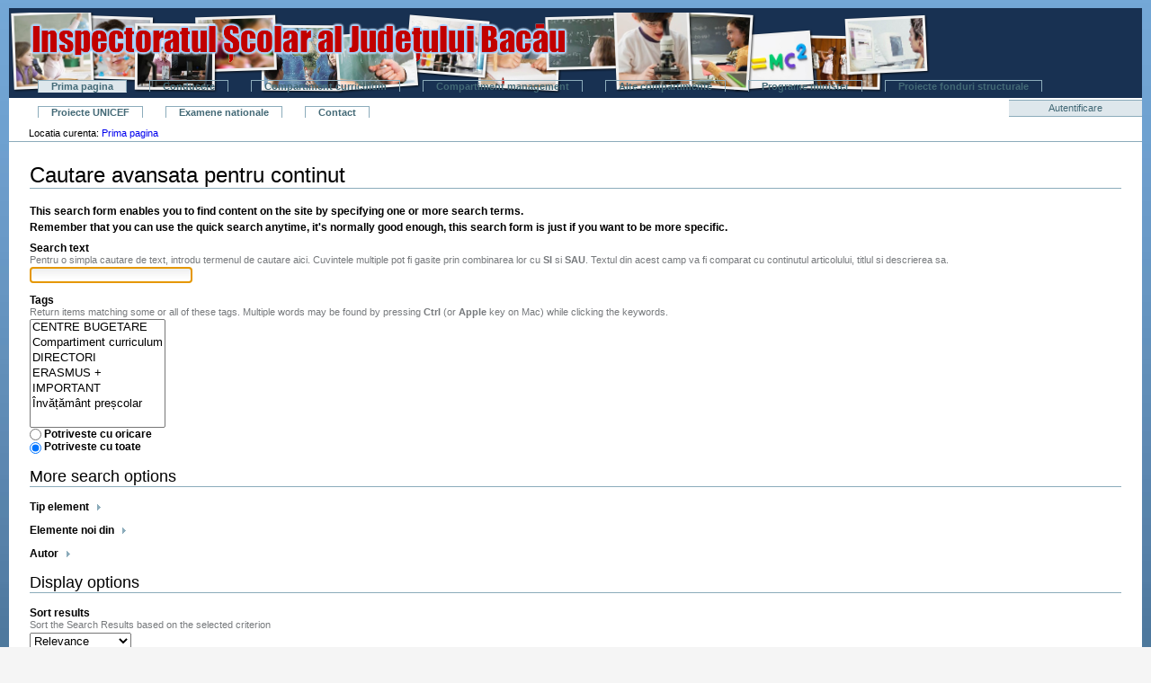

--- FILE ---
content_type: text/html;charset=utf-8
request_url: http://www.isjbacau.ro/search_form?review_state=published&amp;start.query:record:list:date=2022-12-23+23%3A59%3A59&start.range:record=max&end.query:record:list:date=2022-12-23+00%3A00%3A00&end.range:record=min
body_size: 16116
content:



<!DOCTYPE html PUBLIC
  "-//W3C//DTD XHTML 1.0 Transitional//EN"
  "http://www.w3.org/TR/xhtml1/DTD/xhtml1-transitional.dtd">

<html xmlns="http://www.w3.org/1999/xhtml" xml:lang="ro" lang="ro">

  
    
    
    
    


  <head>

    <meta http-equiv="Content-Type" content="text/html; charset=utf-8" />

    <meta name="generator" content="Plone - http://plone.org" />

    
    <meta http-equiv="X-UA-Compatible" content="IE=edge" />

    
      <base href="http://www.isjbacau.ro/" /><!--[if lt IE 7]></base><![endif]-->
    

    
        
<link rel="kss-base-url" href="http://www.isjbacau.ro/" />

  
    <link rel="stylesheet" type="text/css" href="http://www.isjbacau.ro/portal_css/Plone%20Classic%20Theme/base-cachekey7145.css" />
        <!--[if lt IE 8]>    
    
    <link rel="stylesheet" type="text/css" media="screen" href="http://www.isjbacau.ro/portal_css/Plone%20Classic%20Theme/IEFixes-cachekey6296.css" />
        <![endif]-->
    
    <link rel="stylesheet" type="text/css" media="all" href="http://www.isjbacau.ro/portal_css/Plone%20Classic%20Theme/ploneCustom-cachekey9755.css" />

  
    <link rel="kinetic-stylesheet" type="text/css" href="http://www.isjbacau.ro/portal_kss/Plone%20Classic%20Theme/resourcetinymce.ksstinymce-cachekey5372.kss" />
    <link rel="kinetic-stylesheet" type="text/css" href="http://www.isjbacau.ro/portal_kss/Plone%20Classic%20Theme/at-cachekey7004.kss" />
  
    <script type="text/javascript" src="http://www.isjbacau.ro/portal_javascripts/Plone%20Classic%20Theme/jquery-cachekey1020.js"></script>
       <!--[if lt IE 8]>
     
    <script type="text/javascript" src="http://www.isjbacau.ro/portal_javascripts/Plone%20Classic%20Theme/iefixes-cachekey5642.js"></script>
       <![endif]-->
     


<title>isjnou &mdash; </title>

        
    <link rel="author" href="http://www.isjbacau.ro/author/" title="Author information" />



    <link rel="shortcut icon" type="image/x-icon" href="http://www.isjbacau.ro/favicon.ico" />
    <link rel="apple-touch-icon" href="http://www.isjbacau.ro/touch_icon.png" />



    <link rel="home" href="http://www.isjbacau.ro" title="Front page" />

    <link rel="contents" href="http://www.isjbacau.ro/sitemap" title="Site Map" />






    <link rel="search" href="http://www.isjbacau.ro/search_form" title="Search this site" />



        <!-- Disable IE6 image toolbar -->
        <meta http-equiv="imagetoolbar" content="no" />

        
        

        
        

        
        

        
        
    

  </head>

  <body class="template-search_form portaltype-plone-site icons-on" dir="ltr">
    <div id="visual-portal-wrapper">

      <div id="portal-top">
        <div id="portal-header">
    <p class="hiddenStructure">
  <a accesskey="2" href="http://www.isjbacau.ro/search_form?review_state=published&amp;amp;start.query:record:list:date=2022-12-23+23%3A59%3A59&amp;start.range:record=max&amp;end.query:record:list:date=2022-12-23+00%3A00%3A00&amp;end.range:record=min#content">Sari la continut</a> |

  <a accesskey="6" href="http://www.isjbacau.ro/search_form?review_state=published&amp;amp;start.query:record:list:date=2022-12-23+23%3A59%3A59&amp;start.range:record=max&amp;end.query:record:list:date=2022-12-23+00%3A00%3A00&amp;end.range:record=min#portlet-navigation-tree">Sari la navigare</a>
</p>



<a id="portal-logo" title="Prima pagina" accesskey="1" href="http://www.isjbacau.ro">
    <img src="http://www.isjbacau.ro/logo.jpg" alt="" title="" height="50" width="600" /></a>


    <h5 class="hiddenStructure">Sectiuni</h5>

    <ul id="portal-globalnav"><li id="portaltab-index_html" class="selected"><a href="http://www.isjbacau.ro" title="">Prima pagina</a></li><li id="portaltab-conducere" class="plain"><a href="http://www.isjbacau.ro/conducere" title="">Conducere</a></li><li id="portaltab-compartiment-curriculum" class="plain"><a href="http://www.isjbacau.ro/compartiment-curriculum" title="">Compartiment curriculum</a></li><li id="portaltab-compartiment-management" class="plain"><a href="http://www.isjbacau.ro/compartiment-management" title="">Compartiment management</a></li><li id="portaltab-alte-compartimente" class="plain"><a href="http://www.isjbacau.ro/alte-compartimente" title="">Alte compartimente</a></li><li id="portaltab-programe-minister" class="plain"><a href="http://www.isjbacau.ro/programe-minister" title="">Programe minister</a></li><li id="portaltab-proiecte-fonduri-structurale" class="plain"><a href="http://www.isjbacau.ro/proiecte-fonduri-structurale" title="">Proiecte fonduri structurale</a></li><li
    id="portaltab-proiecte-unicef" class="plain"><a href="http://www.isjbacau.ro/proiecte-unicef" title="">Proiecte UNICEF</a></li><li id="portaltab-examene-nationale" class="plain"><a href="http://www.isjbacau.ro/examene-nationale" title="">Examene nationale</a></li><li id="portaltab-contact" class="plain"><a href="http://www.isjbacau.ro/contact" title="">Contact</a></li></ul>

</div>

<div id="portal-personaltools-wrapper">

<h5 class="hiddenStructure">Unelte personale</h5>

<ul id="portal-personaltools" class="visualInline">
    

    
        <li id="personaltools-login">
            <a href="http://www.isjbacau.ro/login_form">Autentificare</a>
        </li>
    

</ul>
</div>



<div id="portal-breadcrumbs">

    <span id="breadcrumbs-you-are-here">Locatia curenta:</span>
    <span id="breadcrumbs-home">
        <a href="http://www.isjbacau.ro">Prima pagina</a>
        
    </span>

</div>

      </div>

      <div class="visualClear" id="clear-space-before-wrapper-table"><!-- --></div>

      <table id="portal-columns">
        <tbody>
          <tr>
            
                
                
                
            

            
            <td id="portal-column-content">

              <div id="viewlet-above-content"></div>

              
                <div class="">

                    

                    <span id="contentTopLeft"></span>
                    <span id="contentTopRight"></span>

                    

    <dl class="portalMessage info" id="kssPortalMessage" style="display:none">
        <dt>Info</dt>
        <dd></dd>
    </dl>



                    
                    <div id="content">
                      
                      

    <h1 class="documentFirstHeading">Cautare avansata pentru continut</h1>

    <div class="documentDescription">
        This search form enables you to find content on the site by
        specifying one or more search terms.
        <br />
        Remember that you can use the quick search anytime, it's normally
        good enough, this search form is just if you want to be more specific.
    </div>

    <div id="content-core">

        

        <form action="search" class="enableAutoFocus" method="get" name="search" id="searchform">

            <input type="hidden" name="advanced_search" value="True" />

                <div class="field">
                    <label for="SearchableText">Search text</label>

                    <div class="formHelp">Pentru o simpla cautare de text, introdu termenul de cautare aici. Cuvintele multiple pot fi gasite prin combinarea lor cu <strong>SI</strong> si <strong>SAU</strong>. Textul din acest camp va fi comparat cu continutul articolului, titlul si descrierea sa.</div>

                    <input type="text" id="SearchableText" name="SearchableText" size="25" />
                </div>


                <div class="field">

                    <label for="Subject">Tags</label>

                    <div class="formHelp">
                    Return items matching some or all of these tags.
                    Multiple words may be found by pressing <strong>Ctrl</strong>
                    (or <strong>Apple</strong> key on Mac) while clicking the
                    keywords.
                    </div>

                    <select name="Subject:list" id="Subject" size="7" multiple="multiple">
                        <option value="CENTRE BUGETARE">CENTRE BUGETARE</option>
                        <option value="Compartiment curriculum">Compartiment curriculum</option>
                        <option value="DIRECTORI">DIRECTORI</option>
                        <option value="ERASMUS +">ERASMUS +</option>
                        <option value="IMPORTANT">IMPORTANT</option>
                        <option value="Învățământ preșcolar">Învățământ preșcolar</option>
                    </select>
                    <br />

                    <input type="radio" name="Subject_usage:ignore_empty" id="Subject_or" value="" class="noborder" checked="checked" />
                        <label for="Subject_or">Potriveste cu oricare</label>
                        <br />

                    <input type="radio" name="Subject_usage:ignore_empty" id="Subject_and" value="operator:and" class="noborder" checked="checked" />
                    <label for="Subject_and">Potriveste cu toate</label>
                </div>


                <h2>More search options</h2>


                <div class="field collapsible">
                    <label class="collapser">Tip element</label>

    		<div class="collapse">
                    <div class="formHelp">intoarce articolele de un anumit tip.</div>

                    <span class="optionsToggle">
                        <input type="checkbox" onclick="javascript:toggleSelect(this, 'portal_type:list', true)" name="pt_toggle" value="#" id="pt_toggle" class="noborder" checked="checked" />
                        <label for="pt_toggle">Selecteaza Toate/Nimic</label>
                    </span>
                    <br />
                    <div style="float: left; margin-right: 2em;">
                        
                        <input type="checkbox" name="portal_type:list" value="Document" class="noborder" checked="checked" id="portal_type_1_1" />
                        <label for="portal_type_1_1">Pagina</label>
                        <br />
                        
                        
                        <input type="checkbox" name="portal_type:list" value="Event" class="noborder" checked="checked" id="portal_type_1_2" />
                        <label for="portal_type_1_2">Eveniment</label>
                        <br />
                        
                        
                        <input type="checkbox" name="portal_type:list" value="File" class="noborder" checked="checked" id="portal_type_1_3" />
                        <label for="portal_type_1_3">Fisier</label>
                        <br />
                        
                        
                        <input type="checkbox" name="portal_type:list" value="Folder" class="noborder" checked="checked" id="portal_type_1_4" />
                        <label for="portal_type_1_4">Director</label>
                        <br />
                        
                    </div>
                    <div style="float: left; margin-right: 2em;">
                        
                        <input type="checkbox" name="portal_type:list" value="Image" class="noborder" checked="checked" id="portal_type_2_1" />
                        <label for="portal_type_2_1">Imagine</label>
                        <br />
                        
                        
                        <input type="checkbox" name="portal_type:list" value="Link" class="noborder" checked="checked" id="portal_type_2_2" />
                        <label for="portal_type_2_2">Link</label>
                        <br />
                        
                        
                        <input type="checkbox" name="portal_type:list" value="News Item" class="noborder" checked="checked" id="portal_type_2_3" />
                        <label for="portal_type_2_3">Stire</label>
                        <br />
                        
                        
                        <input type="checkbox" name="portal_type:list" value="Topic" class="noborder" checked="checked" id="portal_type_2_4" />
                        <label for="portal_type_2_4">Collection</label>
                        <br />
                        
                    </div>
                <div class="visualClear" id="clear-after-item-type"><!-- --></div>
                </div>
    	  </div>


                <div class="field collapsible">
                    <label for="created" class="collapser">Elemente noi din</label>

            <div class="collapse">
                    <div class="formHelp">Intoarce articolele adaugate de la ultima ta autentificare, in ultima saptamana, etc.</div>

                    
                    <select name="created:list:date" id="created">
                        
                        <option value="2026/01/18">Ieri</option>
                        <option value="2026/01/12">Ultima saptamana</option>
                        <option value="2025/12/19">Ultima luna</option>
                        <option value="1970/02/01" class="default_option" selected="selected">Vreodata</option>
                    </select>
                    
                </div>

                    <input type="hidden" name="created_usage" value="range:min" />
                </div>

                

                <div class="field collapsible">
                    <label for="Creator" class="collapser">Autor</label>

                    <div class="collapse">
                    <div class="formHelp">Intoarce articolele create de o anumita persoana.</div>

                    
                        

                        <input name="Creator" />
                    
            </div>
                </div>

                

                

                <h2>Display options</h2>

                <div class="field">
                  <label for="sort_on">Sort results</label>

                  <div class="formHelp">
                    Sort the Search Results based on the selected criterion
                  </div>

                  <select name="sort_on" id="sort_on">
                    <option value="">Relevance</option>
                    <option value="created">Criteriu de Data</option>
                    <option value="modified">Data Modificare</option>
                    <option value="sortable_title">Titlu</option>
                  </select>

                </div>

                <div class="field">
                  <label for="b_size">Results per page</label>

                  <div class="formHelp">
                    The number of results that is displayed on one page.
                  </div>

                  <select name="b_size:int" id="b_size">
                    <option value="30">30</option>
                    <option value="60">60</option>
                    <option value="90">90</option>
                  </select>

                </div>

                <div class="visualClear" id="clear-space-before-submit"><!-- --></div>

                <div class="formControls">
                    <input class="context" type="submit" name="submit" value="Cauta" />
                </div>

    	    <script type="text/javascript">

                    jq('.collapsible').do_search_collapse()

                </script>



        </form>

        
    </div>

                    </div>
                    

                    

                    <span id="contentBottomLeft"></span>
                    <span id="contentBottomRight"></span>

                </div>
              

              <div id="viewlet-below-content">
</div>

            </td>
            

            
                
                
                
            
          </tr>
        </tbody>
      </table>
      

      <div class="visualClear" id="clear-space-before-footer"><!-- --></div>

      

        <div id="portal-footer">
<p>
Solutie web implementata de <a href="http://www.mediatrend.ro">MEDIA TREND</a>
</p>
            <p>
                Powered by Linux, Zope, Apache, Plone, MySQL, Python, PHP
            </p>
        </div>


      

      <div class="visualClear"><!-- --></div>
    </div>

</body>
</html>

